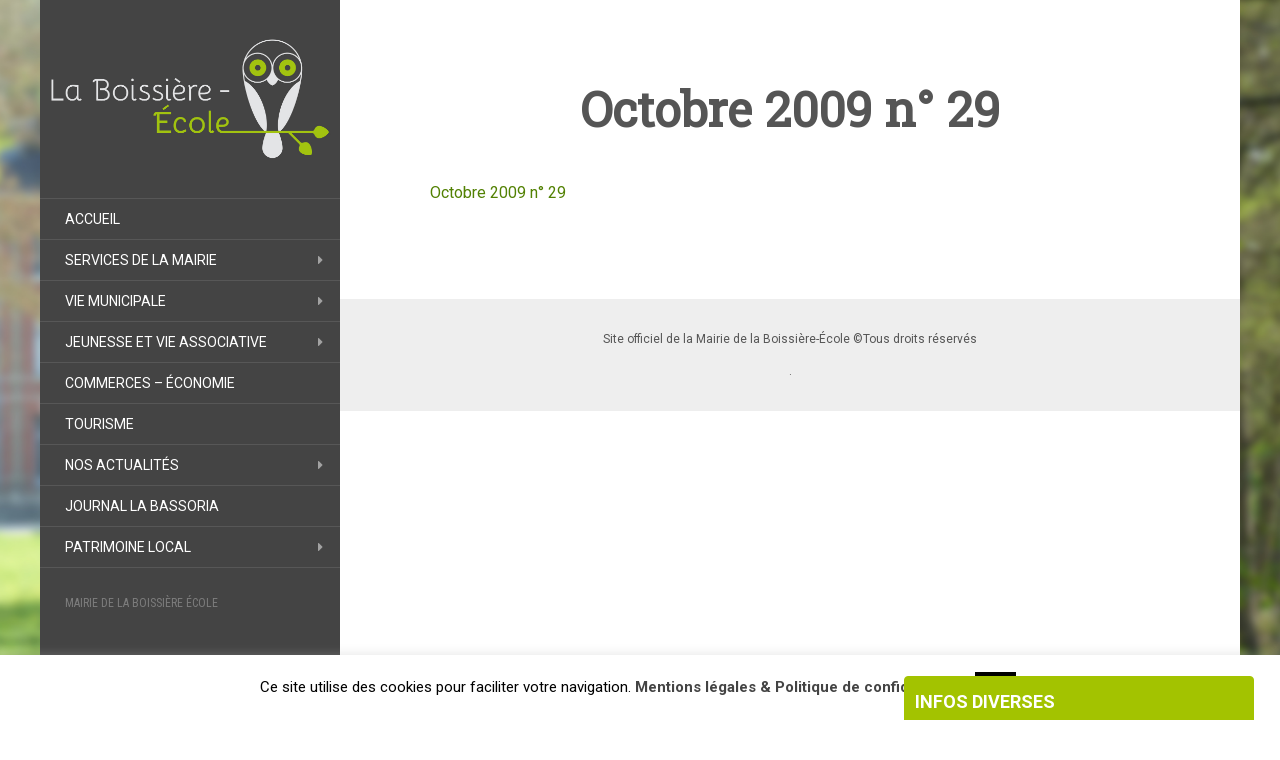

--- FILE ---
content_type: text/css
request_url: https://www.mairie-boissiere-ecole.fr/wp-content/plugins/modern-accordion-shortcode/accordion.css?ver=843c32
body_size: 376
content:
@font-face{font-family:'masfont';src:url('fonts/masfont.eot?-f6mss7');src:url('fonts/masfont.eot?#iefix-f6mss7') format('embedded-opentype'),url('fonts/masfont.woff?-f6mss7') format('woff'),url('fonts/masfont.ttf?-f6mss7') format('truetype'),url('fonts/masfont.svg?-f6mss7#masfont') format('svg');font-weight:normal;font-style:normal}.mas-icon{font-family:'masfont';speak:none;font-style:normal;font-weight:normal;font-variant:normal;text-transform:none;line-height:1.5em;display:inline-block;font-size:1.25em;vertical-align:bottom;margin-right:.25em;color:#343434;-webkit-font-smoothing:antialiased;-moz-osx-font-smoothing:grayscale}.mas .ui-accordion-header{margin:10px 0;padding:5px;background-color:#fafafa}.mas .ui-accordion-header:hover{background-color:#f1eded}.mas .ui-accordion-header a{text-decoration:none;color:#343434;line-height:1.5em}.mas .ui-accordion-header a:hover{color:#4e4e4e}.mas .ui-accordion-header.ui-state-active{background-color:#f1eded}.mas .icon-right{float:right}.mas .mas-circle:before{content:"\e600"}.mas .mas-square:before{content:"\e604"}.mas .mas-content{margin:0 1.25em}.mas .ui-state-active .mas-square:before{content:"\e603"}.mas .ui-state-active .mas-circle:before{content:"\e601"}

--- FILE ---
content_type: text/css
request_url: https://www.mairie-boissiere-ecole.fr/wp-content/themes/flat-child/style.css?ver=843c32
body_size: 650
content:
/*
Theme Name: Flat-Child
Description: Flat-Child is my own version of the Flat Template
Author: Marion Pierret
Template: flat
*/
@import url(../flat/style.css);
/*titres*/
h1{
font-size:44px;
font-weight:bold;
}
h2, .h2 {
    font-size: 24px;
color:#a3c300;
}

h3, .h3 {
    font-size: 18px;

}

h4{
color:#a3c300;
}

/*tableaux*/
.tablepress tfoot th, .tablepress thead th {
    background-color: #a3c300 !important;
}


/*lire la suite*/
.btn-default {
    background-color: white;
    border-color: #c6c3c3;
    color: #fff;
}
.btn-default:hover{
    background-color: #e5e4e4;
    border-color: #e5e4e4;
    color: #fff;
}

/*formulaire de contact*/

textarea, input[type="text"], input[type="password"], input[type="datetime"], input[type="datetime-local"], input[type="date"], input[type="month"], input[type="time"], input[type="week"], input[type="number"], input[type="email"], input[type="url"], input[type="search"], input[type="tel"], input[type="color"]
{
border: 1px solid #cbcbcb;
}

/*liens*/

a:link {color:#528103;}
a:visited {color:#528103;}
a:link:hover, a:visited:hover {color:#619606;}
a:link:active, a:visited:active {color:#619606;}

/*menu principal*/
#site-navigation a:hover{
color:#a3c300;
}
#site-navigation a{
font-size:14px;
}
#site-navigation .current-menu-item > a, #site-navigation .current-menu-parent > a, #site-navigation .current-menu-ancestor > a, #site-navigation .current_page_item > a, #site-navigation .current_page_parent > a, #site-navigation .current_page_ancestor > a {
    color: #a3c300;
}

#site-navigation .current-menu-item > a, #site-navigation .current-menu-parent > a, #site-navigation .current-menu-ancestor > a, #site-navigation .current_page_item > a, #site-navigation .current_page_parent > a, #site-navigation .current_page_ancestor > a {
    color: #a3c300;
}

.site-description{
display:none;}




/*blog*/

input#submit{
background-color:#a3c300;
border : none;
}
input#submit:hover{
background-color:#bcd600;
border : none;
}
.single .post-navigation .nav-links {
background-color:#a3c300;
}

/*accordeon*/
.mas .ui-accordion-header {
    margin: 0;
    padding: 0px;
}



